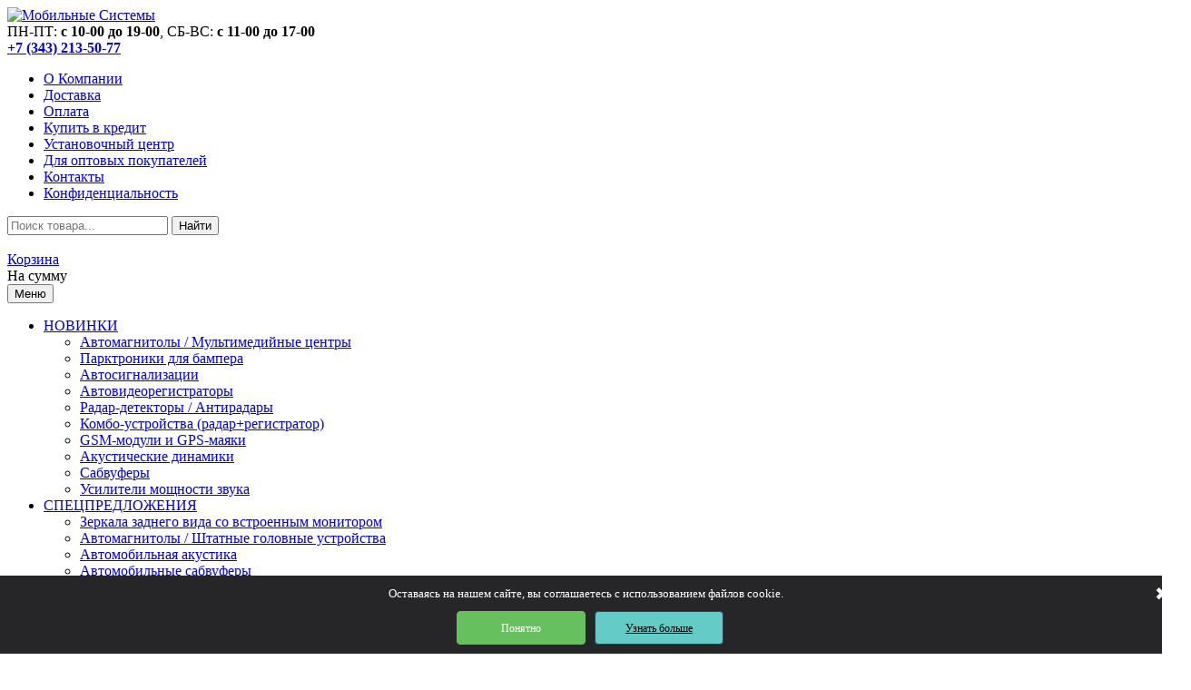

--- FILE ---
content_type: text/html; charset=windows-1251
request_url: https://www.mobi-sys.ru/catalog/detail.php?ID=159494
body_size: 11343
content:
 




<!DOCTYPE html>
<html lang="ru">
	<head>
		<meta http-equiv="Content-Type" content="text/html; charset=windows-1251" />
		<title>Интернет-магазин автозвука. Купить по низкой цене автомагнитолу, автосигнализацию с автозапуском, парктроники, видеорегистраторы</title>		
		<meta name="viewport" content="width=device-width">
		<meta name="yandex-verification" content="e642e16797d6e436" />
		<meta name='yandex-verification' content='7bb49cfcecbddc38' />
		<meta name="keywords" content="автозвук сигнализация магнитола купить описание каталог alpine star line pioneer phonex gold sony sound stream black  bug park master prolodgy">
<meta name="description" content="www.mobi-sys.ru Интернет-магазин автозвука и сигнализаций">
<link href="//fonts.googleapis.com/css?family=PT+Sans:400,700,400italic,700italic&subset=latin,cyrillic" type="text/css"  rel="stylesheet">
<link href="/bitrix/js/main/core/css/core.css?14619812983963" type="text/css"  rel="stylesheet">
<link href="/bitrix/js/main/core/css/core_popup.css?146198148638446" type="text/css"  rel="stylesheet">
<link href="/bitrix/templates/responsive2016/components/bitrix/catalog.element/.default/style.css?146711218527945" type="text/css"  rel="stylesheet">
<link href="/bitrix/templates/responsive2016/components/blackbutterfly/oneclick/custom/css/colorbox.css?14202373403150" type="text/css"  rel="stylesheet">
<link href="/bitrix/templates/responsive2016/components/blackbutterfly/oneclick/custom/css/sl.css?16179772321765" type="text/css"  rel="stylesheet">
<link href="/bitrix/templates/responsive2016/components/bitrix/catalog.element/.default/themes/blue/style.css?1424842508591" type="text/css"  rel="stylesheet">
<link href="/bitrix/templates/responsive2016/css/styleT.css?14792450329548" type="text/css"  data-template-style="true"  rel="stylesheet">
<link href="/bitrix/templates/responsive2016/bootstrap/css/bootstrap.css?1526403093141641" type="text/css"  data-template-style="true"  rel="stylesheet">
<link href="/bitrix/templates/responsive2016/css/slick.css?14624949481729" type="text/css"  data-template-style="true"  rel="stylesheet">
<link href="/bitrix/templates/responsive2016/css/slick-theme.css?14628241843132" type="text/css"  data-template-style="true"  rel="stylesheet">
<link href="/bitrix/templates/responsive2016/css/font-awesome.css?146651089235116" type="text/css"  data-template-style="true"  rel="stylesheet">
<link href="/bitrix/templates/responsive2016/components/bitrix/sale.basket.basket.line/.default/style.css?14248427208385" type="text/css"  data-template-style="true"  rel="stylesheet">
<link href="/local/components/cookie.notification/templates/.default/style.css?16182166683109" type="text/css"  data-template-style="true"  rel="stylesheet">
<script type="text/javascript">if(!window.BX)window.BX={message:function(mess){if(typeof mess=='object') for(var i in mess) BX.message[i]=mess[i]; return true;}};</script>
<script type="text/javascript">(window.BX||top.BX).message({'JS_CORE_LOADING':'Загрузка...','JS_CORE_NO_DATA':'- Нет данных -','JS_CORE_WINDOW_CLOSE':'Закрыть','JS_CORE_WINDOW_EXPAND':'Развернуть','JS_CORE_WINDOW_NARROW':'Свернуть в окно','JS_CORE_WINDOW_SAVE':'Сохранить','JS_CORE_WINDOW_CANCEL':'Отменить','JS_CORE_WINDOW_CONTINUE':'Продолжить','JS_CORE_H':'ч','JS_CORE_M':'м','JS_CORE_S':'с','JSADM_AI_HIDE_EXTRA':'Скрыть лишние','JSADM_AI_ALL_NOTIF':'Показать все','JSADM_AUTH_REQ':'Требуется авторизация!','JS_CORE_WINDOW_AUTH':'Войти','JS_CORE_IMAGE_FULL':'Полный размер'});</script>
<script type="text/javascript">(window.BX||top.BX).message({'LANGUAGE_ID':'ru','FORMAT_DATE':'YYYY.DD.MM','FORMAT_DATETIME':'YYYY.DD.MM HH:MI:SS','COOKIE_PREFIX':'BITRIX_SM','SERVER_TZ_OFFSET':'18000','SITE_ID':'ru','SITE_DIR':'/','USER_ID':'','SERVER_TIME':'1768841138','USER_TZ_OFFSET':'0','USER_TZ_AUTO':'Y','bitrix_sessid':'f4e4104594507daf871a6a2413099594'});</script>


<script type="text/javascript" src="/bitrix/js/main/core/core.js?1461981592112395"></script>
<script type="text/javascript" src="/bitrix/js/main/core/core_popup.js?146198148242190"></script>
<script type="text/javascript" src="/bitrix/js/main/core/core_ajax.js?146198158035454"></script>
<script type="text/javascript" src="/bitrix/js/currency/core_currency.js?14619810222402"></script>
<script type="text/javascript">var bxDate = new Date(); document.cookie="BITRIX_SM_TIME_ZONE="+bxDate.getTimezoneOffset()+"; path=/; expires=Fri, 01-Jan-2038 00:00:00 GMT"</script>



        <script type="text/javascript" src="/bitrix/templates/responsive2016/components/bitrix/sale.basket.basket.line/.default/script.js?14248427144656"></script>
<script type="text/javascript" src="/bitrix/templates/responsive2016/components/bitrix/catalog.element/.default/script.js?146198227975012"></script>
<script type="text/javascript" src="/bitrix/templates/responsive2016/components/blackbutterfly/oneclick/custom/js/jquery-1.9.1.min.js?142023734092631"></script>
<script type="text/javascript" src="/bitrix/templates/responsive2016/components/blackbutterfly/oneclick/custom/js/jquery.colorbox.js?142023734027048"></script>
<script type="text/javascript" src="/bitrix/templates/responsive2016/components/blackbutterfly/oneclick/custom/js/jquery.maskedinput.min.js?14202373403568"></script>
<script type="text/javascript" src="/bitrix/templates/responsive2016/components/blackbutterfly/oneclick/custom/js/init.js?16179774531178"></script>

		<script type="text/javascript" src="/bitrix/templates/responsive2016/js/jquery-1.12.3.min.js?146348716897180"></script>
		<script type="text/javascript" src="/bitrix/templates/responsive2016/js/jquery.form.js?140935664043891"></script>
		<script type="text/javascript" src="/bitrix/templates/responsive2016/js/jquery.jgrowl.min.js?14093566405390"></script>
		<script type="text/javascript" src="/bitrix/templates/responsive2016/js/slick.min.js?146249494841953"></script>		
		<script type="text/javascript" src="/bitrix/templates/responsive2016/js/modernizr-2.6.2.min.js?146332755215319"></script>
		<script type="text/javascript" src="/bitrix/templates/responsive2016/js/respond.min.js?14633275514079"></script>
		<script type="text/javascript" src="/bitrix/templates/responsive2016/bootstrap/js/bootstrap.min.js?146332755235951"></script>		
	</head>

	<body>
				<div class="container">
			<header>
				<div class="row header-top hidden-print">
					<div class="col-xs-12 col-sm-5 col-md-3 col-lg-3">

						<!-- START CONTENT ITEM -->
						
						<a href="/" >
						<img id="main-logo" src="/bitrix/templates/blue/img/logo.png" class="img-responsive" alt="Мобильные Системы" title="Мобильные Системы - Интернет-магазин автозвука. Купить по низкой цене автомагнитолу, автосигнализацию с автозапуском, парктроники, видеорегистраторы"  />
						</a>
						
<div class="time">
	ПН-ПТ: <strong>c 10-00 до 19-00</strong>, СБ-ВС: <strong>c 11-00 до 17-00</strong>
</div>
<div class="phones">
	<strong><a href="tel:+73432135077">+7 (343) 213-50-77</a></strong>
</div>
						<!-- END CONTENT ITEM -->

					</div>
					<div class="col-xs-12 col-sm-7 col-md-6 col-lg-7">
						<div class="row hidden-print">

							<!-- START CONTENT ITEM -->
							<div class="col-xs-12">
								<div class="navbar header-search-nav">
								<ul class="nav navbar-nav"><li class="menu-item"><a href="/about">О Компании</a></li><li class="menu-item"><a href="/dostavka/">Доставка</a></li><li class="menu-item"><a href="/oplata/">Оплата</a></li><li class="menu-item"><a href="/kredit/">Купить в кредит</a></li><li class="menu-item"><a href="/uslugi/">Установочный центр</a></li><li class="menu-item"><a href="/partners/">Для оптовых покупателей</a></li><li class="menu-item"><a href="/about/contacts.php">Контакты</a></li><li class="menu-item"><a href="/privacy">Конфиденциальность</a></li></ul>								</div>
							</div>
							<!-- END CONTENT ITEM -->

						</div>

						<div class="row hidden-print">
							<div class="col-xs-12">


								<form class="input-group form-search header-search" action="/search" id="searchTop">
									
									<input class="form-control search-query" type="text" placeholder="Поиск товара..." name="q" value="">
									<span class="input-group-btn">
										<button class="btn btn-default" type="submit" form="searchTop">Найти</button>
									</span>
									
								</form>
								

							</div>
						</div>
						<br>
					</div>
					<div class="col-md-3 col-lg-2">

						<!-- START CONTENT ITEM -->
						<div id="basket-container">
							
<script>
	var bx_cart_block1 = new BitrixSmallCart;
</script>

<div id="bx_cart_block1" class="bx_cart_block bx_cart_sidebar bx_cart_fixed right top close">
	<!--'start_frame_cache_bx_cart_block'-->
<div class="bx_small_cart">
	<span class="icon_cart"></span>
	<a href="/personal/basket.php">Корзина</a>
				<br>
		<span class="icon_spacer"></span>
		На сумму					</div>
<!--'end_frame_cache_bx_cart_block'--></div>

<script>
	bx_cart_block1.siteId       = 'ru';
	bx_cart_block1.cartId       = 'bx_cart_block1';
	bx_cart_block1.ajaxPath     = '/bitrix/components/bitrix/sale.basket.basket.line/ajax.php';
	bx_cart_block1.templateName = '.default';
	bx_cart_block1.arParams     =  {'HIDE_ON_BASKET_PAGES':'Y','PATH_TO_BASKET':'/personal/basket.php','PATH_TO_ORDER':'/personal/order.php','PATH_TO_PERSONAL':'/personal/','PATH_TO_PROFILE':'/personal/','PATH_TO_REGISTER':'/login/','POSITION_FIXED':'Y','POSITION_HORIZONTAL':'right','POSITION_VERTICAL':'top','SHOW_AUTHOR':'N','SHOW_DELAY':'N','SHOW_EMPTY_VALUES':'N','SHOW_IMAGE':'Y','SHOW_NOTAVAIL':'N','SHOW_NUM_PRODUCTS':'Y','SHOW_PERSONAL_LINK':'N','SHOW_PRICE':'Y','SHOW_PRODUCTS':'Y','SHOW_SUBSCRIBE':'Y','SHOW_SUMMARY':'Y','SHOW_TOTAL_PRICE':'Y','COMPONENT_TEMPLATE':'.default','CACHE_TYPE':'A','AJAX':'N','~HIDE_ON_BASKET_PAGES':'Y','~PATH_TO_BASKET':'/personal/basket.php','~PATH_TO_ORDER':'/personal/order.php','~PATH_TO_PERSONAL':'/personal/','~PATH_TO_PROFILE':'/personal/','~PATH_TO_REGISTER':'/login/','~POSITION_FIXED':'Y','~POSITION_HORIZONTAL':'right','~POSITION_VERTICAL':'top','~SHOW_AUTHOR':'N','~SHOW_DELAY':'N','~SHOW_EMPTY_VALUES':'N','~SHOW_IMAGE':'Y','~SHOW_NOTAVAIL':'N','~SHOW_NUM_PRODUCTS':'Y','~SHOW_PERSONAL_LINK':'N','~SHOW_PRICE':'Y','~SHOW_PRODUCTS':'Y','~SHOW_SUBSCRIBE':'Y','~SHOW_SUMMARY':'Y','~SHOW_TOTAL_PRICE':'Y','~COMPONENT_TEMPLATE':'.default','~CACHE_TYPE':'A','~AJAX':'N','cartId':'bx_cart_block1'};
	bx_cart_block1.closeMessage = 'Скрыть';
	bx_cart_block1.openMessage  = 'Раскрыть';
	bx_cart_block1.activate();
</script>
						</div>
						<!-- END CONTENT ITEM -->

					</div>
				</div>

				<div class="row hidden-print">
					<div class="col-xs-12">

						<!-- START CONTENT ITEM -->
						<nav class="navbar navbar-default main-nav" role="navigation">
							<div class="navbar-header">
								<button type="button" class="navbar-toggle" data-toggle="collapse" data-target=".navbar-collapse">
									<span class="sr-only">Меню</span>
									<span class="icon-bar"></span>
									<span class="icon-bar"></span>
									<span class="icon-bar"></span>
								</button>
							</div>
							<div class="collapse navbar-collapse">
							 <ul class="nav navbar-nav"><li class="dropdown"><a class="dropdown-toggle" data-toggle="dropdown" href="/catalog/section.php?SECTION_ID=3025">НОВИНКИ<b class="caret"></b></a><ul class="dropdown-menu"><li><a href="/catalog/section.php?SECTION_ID=3026">Автомагнитолы / Мультимедийные центры</a></li><li><a href="/catalog/section.php?SECTION_ID=3131">Парктроники для бампера</a></li><li><a href="/catalog/section.php?SECTION_ID=3040">Автосигнализации</a></li><li><a href="/catalog/section.php?SECTION_ID=3029">Автовидеорегистраторы</a></li><li><a href="/catalog/section.php?SECTION_ID=3030">Радар-детекторы / Антирадары</a></li><li><a href="/catalog/section.php?SECTION_ID=3128">Комбо-устройства (радар+регистратор)</a></li><li><a href="/catalog/section.php?SECTION_ID=3031">GSM-модули и GPS-маяки</a></li><li><a href="/catalog/section.php?SECTION_ID=3027">Акустические динамики</a></li><li><a href="/catalog/section.php?SECTION_ID=3028">Сабвуферы</a></li><li><a href="/catalog/section.php?SECTION_ID=3038">Усилители мощности звука</a></li></ul></li><li class="dropdown"><a class="dropdown-toggle" data-toggle="dropdown" href="/catalog/section.php?SECTION_ID=3112">СПЕЦПРЕДЛОЖЕНИЯ<b class="caret"></b></a><ul class="dropdown-menu"><li><a href="/catalog/section.php?SECTION_ID=3148"> Зеркала заднего вида со встроенным монитором</a></li><li><a href="/catalog/section.php?SECTION_ID=3132">Автомагнитолы / Штатные головные устройства</a></li><li><a href="/catalog/section.php?SECTION_ID=3134">Автомобильная акустика</a></li><li><a href="/catalog/section.php?SECTION_ID=3139">Автомобильные сабвуферы</a></li><li><a href="/catalog/section.php?SECTION_ID=3140">Автомобильные усилители</a></li><li><a href="/catalog/section.php?SECTION_ID=3138">Автосигнализации</a></li><li><a href="/catalog/section.php?SECTION_ID=3135">Комбо-устройства (радар-детектор+регистратор)</a></li><li><a href="/catalog/section.php?SECTION_ID=3136">Автомобильные радар-детекторы</a></li><li><a href="/catalog/section.php?SECTION_ID=3143">Автомобильные видеорегистраторы</a></li><li><a href="/catalog/section.php?SECTION_ID=3133">Парктроники (датчики парковки в бампер)</a></li><li><a href="/catalog/section.php?SECTION_ID=3137">Автомобильные камеры заднего вида</a></li><li><a href="/catalog/section.php?SECTION_ID=3142">Наушники</a></li><li><a href="/catalog/section.php?SECTION_ID=3144">Автомобильные компрессоры</a></li></ul></li><li class="dropdown"><a class="dropdown-toggle" data-toggle="dropdown" href="/catalog/section.php?SECTION_ID=3050">Противоугонные системы<b class="caret"></b></a><ul class="dropdown-menu"><li><a href="/catalog/section.php?SECTION_ID=2999">Автосигнализации</a></li><li><a href="/catalog/section.php?SECTION_ID=869">Комплектующие для автосигнализаций</a></li><li><a href="/catalog/section.php?SECTION_ID=317">Иммобилайзеры</a></li><li><a href="/catalog/section.php?SECTION_ID=144">Механические противоугонные устройства для автомобилей</a></li><li><a href="/catalog/section.php?SECTION_ID=2992">Защита электронного блока управления автомобилей</a></li><li><a href="/catalog/section.php?SECTION_ID=1405">Сигнализации для мотоциклов</a></li><li><a href="/catalog/section.php?SECTION_ID=1248">Монтажные принадлежности для автосигнализаций</a></li><li><a href="/catalog/section.php?SECTION_ID=321">Электромеханические замки на капот</a></li></ul></li><li class="dropdown"><a class="dropdown-toggle" data-toggle="dropdown" href="/catalog/section.php?SECTION_ID=904">Брелоки и чехлы для автосигнализаций<b class="caret"></b></a><ul class="dropdown-menu"><li><a href="/catalog/section.php?SECTION_ID=3034">Брелки для автосигнализаций (с ЖК-дисплеем, дополнительные, запасные)</a></li><li><a href="/catalog/section.php?SECTION_ID=1454">Чехлы для брелков автосигнализаций</a></li></ul></li><li><a href="/catalog/section.php?SECTION_ID=325">GSM/GPS-маяки</a><li class="dropdown"><a class="dropdown-toggle" data-toggle="dropdown" href="/catalog/section.php?SECTION_ID=3052">Шумо и виброизоляция/карпет<b class="caret"></b></a><ul class="dropdown-menu"><li><a href="/catalog/section.php?SECTION_ID=3145">Шумоизоляционные и виброизоляционные материалы</a></li><li><a href="/catalog/section.php?SECTION_ID=3023">Прикаточные валики для виброизоляции</a></li><li><a href="/catalog/section.php?SECTION_ID=239">Отделочный материал (карпет/акустическая ткань)</a></li><li><a href="/catalog/section.php?SECTION_ID=3059">Инструменты для монтажа/демонтажа элементов салона автомобиля</a></li></ul></li><li><a href="/catalog/section.php?SECTION_ID=3043">Штатные головные устройства</a><li class="dropdown"><a class="dropdown-toggle" data-toggle="dropdown" href="/catalog/section.php?SECTION_ID=3045">Автомагнитолы<b class="caret"></b></a><ul class="dropdown-menu"><li><a href="/catalog/section.php?SECTION_ID=873">Автомагнитолы CD/MP3/USB (1DIN)</a></li><li><a href="/catalog/section.php?SECTION_ID=3009">Автомагнитолы без CD-привода USB (1DIN)</a></li><li><a href="/catalog/section.php?SECTION_ID=764">Автомагнитолы с выдвижным экраном (1DIN)</a></li><li><a href="/catalog/section.php?SECTION_ID=875">Автомагнитолы CD/MP3/USB (2DIN)</a></li><li><a href="/catalog/section.php?SECTION_ID=1409">Мультимедийные центры (2DIN)</a></li></ul></li><li><a href="/catalog/section.php?SECTION_ID=877">Переходные рамки 1DIN, 2DIN для экранов 7&quot;, 8&quot;, 9&quot;,10&quot;</a><li class="dropdown"><a class="dropdown-toggle" data-toggle="dropdown" href="/catalog/section.php?SECTION_ID=2994">Аксессуары, антенные адаптеры/ISO-переходники для автомагнитол<b class="caret"></b></a><ul class="dropdown-menu"><li><a href="/catalog/section.php?SECTION_ID=231">Автомобильные антенны</a></li><li><a href="/catalog/section.php?SECTION_ID=876">Пульты дистанционного управления для автомагнитол</a></li><li><a href="/catalog/section.php?SECTION_ID=2987">Штатные ISO-разъемы (переходники) для подключения автомагнитолы</a></li><li><a href="/catalog/section.php?SECTION_ID=3064">Антенные адаптеры/переходники</a></li><li><a href="/catalog/section.php?SECTION_ID=1344">Адаптеры для подключения штатных кнопок на руле</a></li><li><a href="/catalog/section.php?SECTION_ID=2975">Интерфейсы для подключения Bluetooth</a></li><li><a href="/catalog/section.php?SECTION_ID=2970">Навигационные блоки для автомагнитол Hyundai</a></li></ul></li><li class="dropdown"><a class="dropdown-toggle" data-toggle="dropdown" href="/catalog/section.php?SECTION_ID=3048">Автозвук<b class="caret"></b></a><ul class="dropdown-menu"><li><a href="/catalog/section.php?SECTION_ID=1461">Автомобильная акустика</a></li><li><a href="/catalog/section.php?SECTION_ID=3054">Штатные акустические комплекты</a></li><li><a href="/catalog/section.php?SECTION_ID=1432">Автомобильные усилители мощности звука</a></li><li><a href="/catalog/section.php?SECTION_ID=3113">Адаптеры штатного усилителя</a></li><li><a href="/catalog/section.php?SECTION_ID=1464">Автомобильные сабвуферы (активные, пассивные, корпусные)</a></li><li><a href="/catalog/section.php?SECTION_ID=1457">Автомобильные аудиопроцессоры</a></li><li><a href="/catalog/section.php?SECTION_ID=2997">Кабельная продукция для автозвука</a></li><li><a href="/catalog/section.php?SECTION_ID=870">Преобразователи аудиосигнала</a></li><li><a href="/catalog/section.php?SECTION_ID=2946">Морская линейка, аудиоаксессуары для яхт, катеров и лодок</a></li><li><a href="/catalog/section.php?SECTION_ID=3024">Аксессуары для сабвуферов и усилителей</a></li></ul></li><li class="dropdown"><a class="dropdown-toggle" data-toggle="dropdown" href="/catalog/section.php?SECTION_ID=770">Автомобильные камеры заднего/переднего (фронтального) вида<b class="caret"></b></a><ul class="dropdown-menu"><li><a href="/catalog/section.php?SECTION_ID=3039">Универсальные камеры заднего вида</a></li><li><a href="/catalog/section.php?SECTION_ID=2935">Штатные камеры заднего вида</a></li><li><a href="/catalog/section.php?SECTION_ID=3119"> Универсальные камеры переднего (фронтального) вида</a></li></ul></li><li class="dropdown"><a class="dropdown-toggle" data-toggle="dropdown" href="/catalog/section.php?SECTION_ID=3046">Видео устройства c монитором<b class="caret"></b></a><ul class="dropdown-menu"><li><a href="/catalog/section.php?SECTION_ID=3124">Мониторы для камеры заднего вида</a></li><li><a href="/catalog/section.php?SECTION_ID=3061">Зеркала заднего вида со встроенным монитором</a></li><li><a href="/catalog/section.php?SECTION_ID=2996">Потолочные, встраиваемые, встроенные в подголовник автомобильные мониторы</a></li><li><a href="/catalog/section.php?SECTION_ID=769">Автомобильные телевизоры и TV-тюнеры</a></li></ul></li><li><a href="/catalog/section.php?SECTION_ID=3032">Комбо-устройства 3 в 1 (видеорегистратор + радар-детектор + GPS-информатор)</a><li class="dropdown"><a class="dropdown-toggle" data-toggle="dropdown" href="/catalog/section.php?SECTION_ID=3047">Автомобильные видеорегистраторы<b class="caret"></b></a><ul class="dropdown-menu"><li><a href="/catalog/section.php?SECTION_ID=1324">Автомобильные видеорегистраторы</a></li><li><a href="/catalog/section.php?SECTION_ID=3127">Автомобильные адаптеры питания</a></li><li><a href="/catalog/section.php?SECTION_ID=2932">Аксессуары для видеорегистраторов Street Storm</a></li><li><a href="/catalog/section.php?SECTION_ID=2973">SD-карты памяти для видеорегистраторов</a></li></ul></li><li class="dropdown"><a class="dropdown-toggle" data-toggle="dropdown" href="/catalog/section.php?SECTION_ID=241">Автомобильные радар-детекторы<b class="caret"></b></a><ul class="dropdown-menu"><li><a href="/catalog/section.php?SECTION_ID=3111">Радар-детекторы</a></li><li><a href="/catalog/section.php?SECTION_ID=2930">Аксессуары</a></li></ul></li><li class="dropdown"><a class="dropdown-toggle" data-toggle="dropdown" href="/catalog/section.php?SECTION_ID=3049">Системы парковки/слепые зоны<b class="caret"></b></a><ul class="dropdown-menu"><li><a href="/catalog/section.php?SECTION_ID=232">Парктроники</a></li><li><a href="/catalog/section.php?SECTION_ID=2960">Датчики парковки (парковочные сенсоры)</a></li><li><a href="/catalog/section.php?SECTION_ID=2943">Гаражный датчик парковки</a></li><li><a href="/catalog/section.php?SECTION_ID=1485">Системы контроля слепых зон</a></li></ul></li><li class="dropdown"><a class="dropdown-toggle" data-toggle="dropdown" href="/catalog/section.php?SECTION_ID=3051">Автосвет<b class="caret"></b></a><ul class="dropdown-menu"><li><a href="/catalog/section.php?SECTION_ID=1468">Светодиодные дневные ходовые огни</a></li><li><a href="/catalog/section.php?SECTION_ID=1474">Светодиодные лампы</a></li><li><a href="/catalog/section.php?SECTION_ID=1064">Ксенон (ксеноновые лампы)</a></li><li><a href="/catalog/section.php?SECTION_ID=1067">Блоки розжига</a></li><li><a href="/catalog/section.php?SECTION_ID=3126">Комплектующие для ксенона</a></li></ul></li><li class="dropdown"><a class="dropdown-toggle" data-toggle="dropdown" href="/catalog/section.php?SECTION_ID=1467">Датчики давления в шинах<b class="caret"></b></a><ul class="dropdown-menu"><li><a href="/catalog/section.php?SECTION_ID=2951">Датчики давления в шинах для легкового транспорта</a></li><li><a href="/catalog/section.php?SECTION_ID=2952">Датчики давления в шинах для грузовых автомобилей</a></li><li><a href="/catalog/section.php?SECTION_ID=2965">Датчики давления в шинах для автобусов</a></li><li><a href="/catalog/section.php?SECTION_ID=2967">Датчики давления в шинах для карьерной техники и спецтехники</a></li><li><a href="/catalog/section.php?SECTION_ID=2986">Запасные датчики для систем TPMaster</a></li></ul></li><li class="dropdown"><a class="dropdown-toggle" data-toggle="dropdown" href="/catalog/section.php?SECTION_ID=3053">Аксессуары<b class="caret"></b></a><ul class="dropdown-menu"><li><a href="/catalog/section.php?SECTION_ID=1060">Электростеклоподъемники в двери автомобиля</a></li><li><a href="/catalog/section.php?SECTION_ID=1077">Автомобильные компрессоры</a></li><li><a href="/catalog/section.php?SECTION_ID=3037">Наушники</a></li><li><a href="/catalog/section.php?SECTION_ID=3130">Кабели Mini Jack (3,5мм миниджек)</a></li><li><a href="/catalog/section.php?SECTION_ID=883">Адаптеры, интерфейсы, разъемы, iPod / iPhone кабели</a></li><li><a href="/catalog/section.php?SECTION_ID=2971">GPS-навигаторы</a></li><li><a href="/catalog/section.php?SECTION_ID=1055">Автомобильная тонировка</a></li><li><a href="/catalog/section.php?SECTION_ID=1319">Беспроводная громкая связь в автомобиль Bluetooth</a></li><li><a href="/catalog/section.php?SECTION_ID=866">Прочие автоаксессуары</a></li></ul></li><li class="dropdown"><a class="dropdown-toggle" data-toggle="dropdown" href="/catalog/section.php?SECTION_ID=2914">РАСПРОДАЖА<b class="caret"></b></a><ul class="dropdown-menu"><li><a href="/catalog/section.php?SECTION_ID=3001">Автосигнализации</a></li><li><a href="/catalog/section.php?SECTION_ID=3060">Парктроники</a></li><li><a href="/catalog/section.php?SECTION_ID=3122">Наушники</a></li><li><a href="/catalog/section.php?SECTION_ID=3121">Штатные головные устройства на андроиде</a></li><li><a href="/catalog/section.php?SECTION_ID=2915">Автомагнитолы</a></li><li><a href="/catalog/section.php?SECTION_ID=2918">Автомобильная автоакустика</a></li><li><a href="/catalog/section.php?SECTION_ID=2921">Автосабвуферы</a></li><li><a href="/catalog/section.php?SECTION_ID=3000">Автоусилители</a></li><li><a href="/catalog/section.php?SECTION_ID=2991">Автовидеорегистраторы</a></li><li><a href="/catalog/section.php?SECTION_ID=2917">Радар-детекторы</a></li><li><a href="/catalog/section.php?SECTION_ID=2919">GPS-автонавигаторы</a></li><li><a href="/catalog/section.php?SECTION_ID=3003">Мониторы для установки в салоне автомобиля</a></li><li><a href="/catalog/section.php?SECTION_ID=3055">Автомобильные преобразователи напряжения</a></li><li><a href="/catalog/section.php?SECTION_ID=3007">Прочие автоаксессуары</a></li></ul></li></ul>							</div>
						</nav>
						

					</div>
				</div>

				
			</header>	
						
			<div class="row">
								<div class="col-xs-12">	
				<div class="breadcrumb">
				<table width="100%" border="0" cellspacing="0" cellpadding="0">
  <tr>
    
    <td width="100%"><a href="/" class='chain'>Главная</a><font class="chain">&nbsp;/&nbsp;</font><a href="/catalog/" class='chain'>Каталог</a><font class="chain">&nbsp;/&nbsp;</font><a href="section.php?SECTION_ID=3046" class='chain'>Видео устройства c монитором</a><font class="chain">&nbsp;/&nbsp;</font><a href="section.php?SECTION_ID=2996" class='chain'>Потолочные, встраиваемые, встроенные в подголовник автомобильные мониторы</a><font class="chain">&nbsp;/&nbsp;</font><a href="section.php?SECTION_ID=1443" class='chain'>Потолочные мониторы в автомобиль</a></td>
  </tr>
</table>				</div>
				</div>
				<div class="col-xs-12">
				 

<div class="col-xs-12">

<div class="bx_item_detail bx_blue" id="bx_117848907_159494">
<div class="bx_item_title"><h1><span>Автомобильный потолочный монитор 12&quot; Concorde CND-120 DGM</span></h1></div>
	<div class="bx_item_container">
		<div class="bx_lt">
<div class="bx_item_slider" id="bx_117848907_159494_big_slider">
	<div class="bx_bigimages" id="bx_117848907_159494_bigimg_cont">
	<div class="bx_bigimages_imgcontainer">
	<span class="bx_bigimages_aligner"><img id="bx_117848907_159494_pict" src="/upload/iblock/6c0/Concorde CND-120DGM.jpg" alt="Автомобильный потолочный монитор 12&quot; Concorde CND-120 DGM" title="Автомобильный потолочный монитор 12&quot; Concorde CND-120 DGM"></span>
	</div>
	</div>
	<div class="bx_slider_conteiner" id="bx_117848907_159494_slider_cont">
	<div class="bx_slider_scroller_container">
	<div class="bx_slide">
	<ul style="width: 100%;" id="bx_117848907_159494_slider_list">
	<li data-value="57433" style="width: 20%; padding-top: 20%;"><span class="cnt"><span class="cnt_item" style="background-image:url('/upload/iblock/6c0/Concorde CND-120DGM.jpg');"></span></span></li>
	</ul>
	</div>
	<div class="bx_slide_left" id="bx_117848907_159494_slider_left" style="display: none;"></div>
	<div class="bx_slide_right" id="bx_117848907_159494_slider_right" style="display: none;"></div>
	</div>
	</div>
</div>
		</div>
		<div class="bx_rt">
		
<div class="item_price">
	<div class="item_current_price" id="bx_117848907_159494_price">21&nbsp;000 р.</div>
</div>
<div class="item_info_section">
	<div class="item_buttons vam">
		<span class="item_buttons_counter_block" id="bx_117848907_159494_basket_actions" style="display: ;">
		<a href="javascript:void(0);" class="bx_big bx_bt_button bx_cart" id="bx_117848907_159494_add_basket_link"><span></span>Добавить в корзину</a>
		</span>
		<span id="bx_117848907_159494_not_avail" class="bx_notavailable" style="display: none;">Нет в наличии</span>
	</div>
  		<a href="#oneclick159494" class="popuponeclick" >Заказать в 1 клик</a>
<div style="display: none">
	<div id="oneclick159494" class="recalme">
		<div class="formsrecalme" >
		  <form method="post" action="#">
				<p class="zagolovok">Заказ в 1 клик</p>
				<hr />
				<p>Оставьте ваши контакты и мы поможем вам быстро и легко оформить заказ.</p>
				<p>
				  <span>Ваше имя</span>
				    <input value="159494" name="oneclick_id" type="hidden">
					<input name="oneclick_name" type="text">
				</p>
				<p>
				  <span>Ваш номер телефона</span>
					<input class="oneclick_phone" name="oneclick_phone" type="text">
				</p>
              <div class="privacy_block" >
                  <label><input name="oneclick_privacy" type="checkbox" style="margin-right: 10px" value="1" required="">Согласен(а) на обработку персональных данных и подтверждаю ознакомление с <a href="/privacy/" target="_blank">политикой конфиденциальности</a></label>
              </div>
				<p>
				<span class="erorsleft">Пожалуйста заполните все поля</span><br />
				</p>
				<a href="#" onclick="oneclick('/catalog/detail.php?ID=159494',this,'Спасибо! Ваша заявка принята.'); return false;" ><img src="/bitrix/templates/responsive2016/components/blackbutterfly/oneclick/custom/img/send.png"></a>
		  </form>
		</div>
	</div>
</div></div>
<table cellspacing="0" cellpadding="0" border="0" class="plusy">
<colgroup><col width="35px">
</colgroup><tbody><tr>
<td><img title="" alt="" src="/images/ico_deliv.png"></td>
<td><a href="/dostavka/">Доставка</a> бесплатно от 5000 руб.</td>
</tr>
<tr>
<td><img title="" alt="" src="/images/ico_visa.png"></td>
<td><a href="/oplata/">Оплата</a> при получении*</td>
</tr>
<tr>
<td><img title="" alt="" src="/images/ico_serv.png"></td>
<td><a href="/uslugi/index.php">Установка</a> оборудования в сертифицированном центре</td>
</tr>
<tr>
<td><img title="" alt="" src="/images/ico_serv.png"></td>
<td>Работаем с физ. и юр. лицами</td>
</tr>
</tbody></table>
			<div class="clb"></div>
		</div>
		
		<div class="bx_rb">
<div class="item_info_section">
	<div class="bx_item_description">
		<div class="bx_item_section_name_gray" style="border-bottom: 1px solid #f2f2f2;">Полное описание</div>
<b><span style="font-size: 18px;">Автомобильный потолочный монитор 12" Concorde CND-120 DGM</span> <br>
 <br>
 </b>
<div>
	<span style="font-size: 16px; color: #003370;"><b>Установить автомобильный потолочный монитор&nbsp;</b><b>Concorde CND-120 DGM</b></span>
</div>
<span style="font-size: 16px;"> <span style="color: #003370;"> </span> </span>
<div>
	<span style="font-size: 16px; color: #003370;"><b>можно в нашем установочном центре.<br>
	</b></span>
</div>
<span style="font-size: 16px;"> <span style="color: #003370;"> </span> </span>
<div>
	<span style="font-size: 16px; color: #003370;"><b>Гарантия на потолочный монитор и установку - 1 год. <br>
	</b></span>
</div>
<span style="font-size: 16px;"> <span style="color: #003370;"> </span> </span>
<div>
	<span style="font-size: 16px; color: #003370;"><b>Записаться в установочный центр можно по телефону: 8 (343) 213-50-77, <br>
	</b></span>
</div>
<span style="font-size: 16px;"> <span style="color: #003370;"> </span> </span>
<div>
	<span style="font-size: 16px; color: #003370;"><b>либо по адресу: г. Екатеринбург ул. Серова 45. <br>
	</b></span>
</div>
<div>
	<b><span style="color: #ffff00;"> <br>
 </span></b>
</div>
<b>диагональ экрана 12" автомобильный потолочный монитор. &nbsp; &nbsp; <br>
 <span style="font-size: 18px;"> <br>
 Технические характеристики автомобильного потолочного монитора Concorde CND-120 DGM:</span></b> <br>
<ul>
	<li>Моторизованный TFT LCD монитор</li>
	<li>Диагональ экрана - 12" (30.5см)</li>
	<li>Формат экрана - 16 : 9</li>
	<li>Разрешение экрана - 800 RGB х 480 (1152000)</li>
	<li>Яркость - 350 NIT</li>
	<li>Видеостандарт: NTSC/PAL</li>
	<li>Встроенный DVD проигрыватель</li>
	<li>Поддерживаемые форматы: DVD Video, DVD-Audio, DVD-mp3, DVD-R, DVD+R, SVCD, VCD, JPEG, Audio CD, CD-R/RW, MP3.</li>
	<li>Встроенный FM-Трансмиттер</li>
	<li>Встроенный IR-Трансмиттер</li>
	<li>AV-Вход - 2</li>
	<li>AV-Выход - 1</li>
	<li>Фонари внутрисалонного освещения</li>
	<li>Пульт дистанционного управления</li>
	<li>Размеры: 380(ш) х 380(г) х 65(в) мм</li>
</ul>
<p>
	<b>Дополнительные опции:</b> <br>
</p>
<ul>
	<li>Беспроводные наушники</li>
	<li>Игровая приставка&nbsp;</li>
</ul>
<p>
</p>
<ul>
</ul>
 <b><span style="font-size: 18px;">Автомобильный потолочный монитор 12" Concorde CND-120 DGM</span> <br>
 <br>
 Автомобильный потолочный монитор </b><b><b>Concorde CND-120 DGM</b> можно купить в Екатеринбурге или сделать заказ из любой точки РФ. Заказать потолочный монитор для автомобиля</b><b><b><b> Concorde CND-120 DGM</b></b> в нашем интернет-магазине автоэлектроники и автозвука можете несколькими способами. Сделать заказ самостоятельно, положив необходимый для Вас товар в "Корзину" или сделать звонок по телефону: 8 (343) 213-50-77, где наши менеджеры проконсультируют и обработают Ваш заказ в самые короткие сроки. <br>
 <span style="color: #003370;"> <br>
 Установка автомобильного потолочного монитора Concorde CND-120 DGM</span> <br>
 Автомобильный потолочный монитор Concorde CND-120 DGM можно установить в нашем установочном центре в городе Екатеринбурге. Записаться можно любым удобным для Вас способом: по телефону: 8 (343) 213-50-77, либо по адресу: г. Екатеринбург, улица Серова 45, магазин "ALPINE-Центр".</b>	</div>
</div>
		</div>
		<div class="bx_lb">
<div class="tac ovh">
</div>
<div class="tab-section-container">
</div>
		</div>
			<div style="clear: both;"></div>
	</div>
	<div class="clb"></div>
</div><script type="text/javascript" src="/bitrix/js/main/core/core_ajax.js"></script>
<script type="text/javascript" src="/bitrix/js/main/core/core_fx.js"></script>
<script type="text/javascript">
var obbx_117848907_159494 = new JCCatalogElement({'CONFIG':{'USE_CATALOG':true,'SHOW_QUANTITY':false,'SHOW_PRICE':true,'SHOW_DISCOUNT_PERCENT':false,'SHOW_OLD_PRICE':false,'DISPLAY_COMPARE':false,'MAIN_PICTURE_MODE':'IMG','SHOW_BASIS_PRICE':false,'ADD_TO_BASKET_ACTION':['ADD'],'SHOW_CLOSE_POPUP':true,'USE_STICKERS':true},'VISUAL':{'ID':'bx_117848907_159494'},'PRODUCT_TYPE':'1','PRODUCT':{'ID':'159494','PICT':{'ID':'57433','SRC':'/upload/iblock/6c0/Concorde CND-120DGM.jpg','WIDTH':'550','HEIGHT':'412'},'NAME':'Автомобильный потолочный монитор 12\" Concorde CND-120 DGM','SUBSCRIPTION':true,'PRICE':{'VALUE_NOVAT':'21000','PRINT_VALUE_NOVAT':'21&nbsp;000 р.','VALUE_VAT':'21000.00','PRINT_VALUE_VAT':'21&nbsp;000 р.','VATRATE_VALUE':'0','PRINT_VATRATE_VALUE':'0 р.','DISCOUNT_VALUE_NOVAT':'21000','PRINT_DISCOUNT_VALUE_NOVAT':'21&nbsp;000 р.','DISCOUNT_VALUE_VAT':'21000.00','PRINT_DISCOUNT_VALUE_VAT':'21&nbsp;000 р.','DISCOUNT_VATRATE_VALUE':'0','PRINT_DISCOUNT_VATRATE_VALUE':'0 р.','CURRENCY':'RUB','PRICE_ID':'1','ID':'60632','CAN_ACCESS':'Y','CAN_BUY':'Y','MIN_PRICE':'Y','VALUE':'21000','PRINT_VALUE':'21&nbsp;000 р.','DISCOUNT_VALUE':'21000','PRINT_DISCOUNT_VALUE':'21&nbsp;000 р.','DISCOUNT_DIFF':'0','DISCOUNT_DIFF_PERCENT':'0','PRINT_DISCOUNT_DIFF':'0 р.'},'BASIS_PRICE':{'VALUE_NOVAT':'21000','PRINT_VALUE_NOVAT':'21&nbsp;000 р.','VALUE_VAT':'21000.00','PRINT_VALUE_VAT':'21&nbsp;000 р.','VATRATE_VALUE':'0','PRINT_VATRATE_VALUE':'0 р.','DISCOUNT_VALUE_NOVAT':'21000','PRINT_DISCOUNT_VALUE_NOVAT':'21&nbsp;000 р.','DISCOUNT_VALUE_VAT':'21000.00','PRINT_DISCOUNT_VALUE_VAT':'21&nbsp;000 р.','DISCOUNT_VATRATE_VALUE':'0','PRINT_DISCOUNT_VATRATE_VALUE':'0 р.','CURRENCY':'RUB','PRICE_ID':'1','ID':'60632','CAN_ACCESS':'Y','CAN_BUY':'Y','MIN_PRICE':'Y','VALUE':'21000','PRINT_VALUE':'21&nbsp;000 р.','DISCOUNT_VALUE':'21000','PRINT_DISCOUNT_VALUE':'21&nbsp;000 р.','DISCOUNT_DIFF':'0','DISCOUNT_DIFF_PERCENT':'0','PRINT_DISCOUNT_DIFF':'0 р.'},'SLIDER_COUNT':'1','SLIDER':[{'ID':'57433','SRC':'/upload/iblock/6c0/Concorde CND-120DGM.jpg','WIDTH':'550','HEIGHT':'412'}],'CAN_BUY':true,'CHECK_QUANTITY':false,'QUANTITY_FLOAT':false,'MAX_QUANTITY':'1','STEP_QUANTITY':'1'},'BASKET':{'ADD_PROPS':false,'QUANTITY':'quantity','PROPS':'prop','EMPTY_PROPS':true,'BASKET_URL':'/personal/basket.php','ADD_URL_TEMPLATE':'/catalog/detail.php?ID=159494&action=ADD2BASKET&id=#ID#','BUY_URL_TEMPLATE':'/catalog/detail.php?ID=159494&action=BUY&id=#ID#'}});
BX.message({
	ECONOMY_INFO_MESSAGE: '(Экономия в цене - #ECONOMY#)',
	BASIS_PRICE_MESSAGE: 'Цена #PRICE# за 1 #MEASURE#',
	TITLE_ERROR: 'Ошибка',
	TITLE_BASKET_PROPS: 'Свойства товара, добавляемые в корзину',
	BASKET_UNKNOWN_ERROR: 'Неизвестная ошибка при добавлении товара в корзину',
	BTN_SEND_PROPS: 'Выбрать',
	BTN_MESSAGE_BASKET_REDIRECT: 'Перейти в корзину',
	BTN_MESSAGE_CLOSE: 'Закрыть',
	BTN_MESSAGE_CLOSE_POPUP: 'Продолжить покупки',
	TITLE_SUCCESSFUL: 'Товар добавлен в корзину',
	COMPARE_MESSAGE_OK: 'Товар добавлен в список сравнения',
	COMPARE_UNKNOWN_ERROR: 'При добавлении товара в список сравнения произошла ошибка',
	COMPARE_TITLE: 'Сравнение товаров',
	BTN_MESSAGE_COMPARE_REDIRECT: 'Перейти в список сравнения',
	PRODUCT_GIFT_LABEL: 'Подарок',
	SITE_ID: 'ru'
});
</script>	<script type="text/javascript">
		BX.Currency.setCurrencies([{'CURRENCY':'EUR','FORMAT':{'FORMAT_STRING':'# EUR','DEC_POINT':'.','THOUSANDS_SEP':',','DECIMALS':2,'THOUSANDS_VARIANT':'C','HIDE_ZERO':'N'}},{'CURRENCY':'RUB','FORMAT':{'FORMAT_STRING':'# р.','DEC_POINT':',','THOUSANDS_SEP':' ','DECIMALS':0,'THOUSANDS_VARIANT':'B','HIDE_ZERO':'N'}},{'CURRENCY':'RUR','FORMAT':{'FORMAT_STRING':'# Р','DEC_POINT':',','THOUSANDS_SEP':' ','DECIMALS':0,'THOUSANDS_VARIANT':'B','HIDE_ZERO':'N'}},{'CURRENCY':'USD','FORMAT':{'FORMAT_STRING':'$#','DEC_POINT':'.','THOUSANDS_SEP':',','DECIMALS':2,'THOUSANDS_VARIANT':'C','HIDE_ZERO':'N'}}]);
	</script>
<script type="text/javascript">
BX.ready(BX.defer(function(){
	if (!!window.obbx_117848907_159494)
	{
		window.obbx_117848907_159494.allowViewedCount(true);
	}
}));
</script></div>



				</div>
		
		
		
				<div class="col-xs-12">
					<div class="well">

						<!-- START CONTENT ITEM -->
						&copy;2008-<script>document.write(new Date().getFullYear());</script><br /><small>Указанные на сайте цены не являются публичной офертой (ст.435 ГК РФ).
Наличие и цены уточняйте у наших операторов.</small>
						<!-- END CONTENT ITEM -->

					</div>
				</div>
		

			<footer>

				<div class="footer">

					
<div class="col-xs-12">
					  <span></span> 





<!-- BEGIN JIVOSITE CODE {literal} -->
<script src="//code-ya.jivosite.com/widget/inZZM2qxiy" async></script>
<!-- {/literal} END JIVOSITE CODE -->



<!-- Yandex.Metrika counter -->
<script type="text/javascript">
    (function (d, w, c) {
        (w[c] = w[c] || []).push(function() {
            try {
                w.yaCounter37093920 = new Ya.Metrika({
                    id:37093920,
                    clickmap:true,
                    trackLinks:true,
                    accurateTrackBounce:true,
                    webvisor:true
                });
            } catch(e) { }
        });

        var n = d.getElementsByTagName("script")[0],
            s = d.createElement("script"),
            f = function () { n.parentNode.insertBefore(s, n); };
        s.type = "text/javascript";
        s.async = true;
        s.src = "https://mc.yandex.ru/metrika/watch.js";

        if (w.opera == "[object Opera]") {
            d.addEventListener("DOMContentLoaded", f, false);
        } else { f(); }
    })(document, window, "yandex_metrika_callbacks");
</script>
<noscript><div><img src="https://mc.yandex.ru/watch/37093920" style="position:absolute; left:-9999px;" alt="" /></div></noscript>
<!-- /Yandex.Metrika counter -->
</div>
					

					

				</div>
	
			</footer>

		</div>
		
		
		

<script>
$.noConflict();
jQuery( document ).ready(function( $ ) {
 $('.related-items').slick({
					autoplay: true,
					 infinite: true,
                  dots: true,				  
				  arrows: false,
  infinite: false,
  speed: 300,
  slidesToShow: 4,
  slidesToScroll: 4,
   responsive: [
    {
      breakpoint: 1024,
      settings: {
        slidesToShow: 2,
        slidesToScroll: 2,
        infinite: true,
        dots: true
      }
    },
    {
      breakpoint: 600,
      settings: {
        slidesToShow: 2,
        slidesToScroll: 2
      }
    },
    {
      breakpoint: 480,
      settings: {
        slidesToShow: 1,
        slidesToScroll: 1
      }
    }
  ]

            });
});

</script>
	</body>
    <section id="cookie-modal" class="cookie-notification-modal">
        <div class="container">
            <div class="cookie-agree">
                <p class="cookie-agree__text">Оставаясь на нашем сайте, вы соглашаетесь с использованием файлов cookie.</p>
                <div class="cookie-agree__buttons">
                    <div class="cookie-agree__button btn-green js-coockie-agree">Понятно</div>
                                            <a href="/privacy/" class="cookie-agree__button btn-dark">
                            Узнать больше                        </a>
                                    </div>
            </div>
        </div>
        <div class="cookie-agree__js-close">&#10006;</div>
    </section>

    <script type="text/javascript">
    BX.ready(function(){
        BX.bindDelegate(
            document.body, 'click', {className: 'js-coockie-agree' },
            function(e){
                if(!e) {
                    e = window.event;
                }
                //debugger;
                var now = new Date();
                var time = now.getTime();
                var expireTime = time + 1000*86400;
                now.setTime(expireTime);
                //BX.setCookie('BITRIX_SM_COOKIE_ARGEE', 'Y', {expires: 86400,path:"/"});
                document.cookie = "BITRIX_SM_COOKIE_ARGEE=Y; expires="+now.toUTCString()+"; path=/;";
                BX.style(BX('cookie-modal'), 'display', 'none');
                //debugger;
                return BX.PreventDefault(e);
            }
        );
        BX.bindDelegate(
            document.body, 'click', {className: 'cookie-agree__js-close' },
            function(e){
                if(!e) {
                    e = window.event;
                }
                //debugger;
                BX.style(BX('cookie-modal'), 'display', 'none');
                //debugger;
                return BX.PreventDefault(e);
            }
        );
    });
    </script>
</html>
